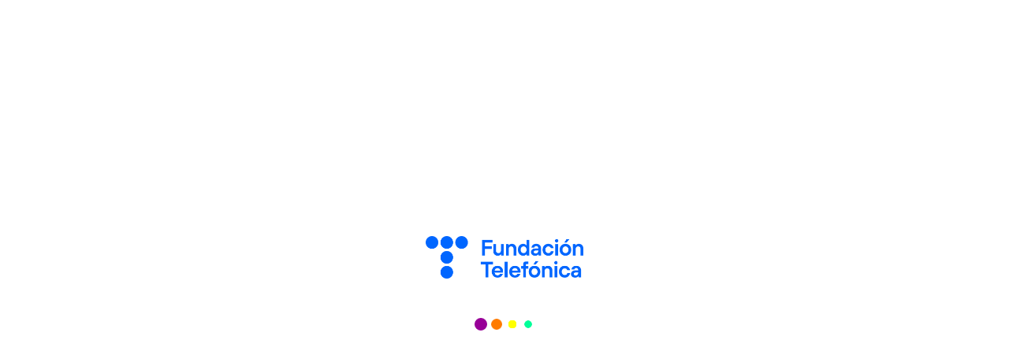

--- FILE ---
content_type: text/html
request_url: https://voluntarios.telefonica.com/es/actividades/participa-en-este-workshop-y-despierta-las-vocaciones-stem-en-jovenes-de-13-a-15-anos
body_size: 971
content:
<!doctype html>
<html lang="es">
<head>
  <meta charset="utf-8">
  <meta http-equiv="X-UA-Compatible" content="IE=edge">
  <title>Voluntarios Telefónica | Programa de Voluntariado Corporativo del Grupo Telefónica</title>
  <meta property="og:title" content="Voluntarios Telefónica" />
  <meta property="og:description" content="Programa de Voluntariado Corporativo del Grupo Telefónica" />
  <meta property="og:image" content="/assets/img/logo-telefonica-dark.png" />

  <base href="/">

  <script src="https://www.google.com/recaptcha/api.js" async defer></script>

  <meta name="viewport" content="width=device-width, initial-scale=1">
  <link rel="apple-touch-icon" sizes="57x57" href="/favicons/apple-icon-57x57.png">
  <link rel="apple-touch-icon" sizes="60x60" href="/favicons/apple-icon-60x60.png">
  <link rel="apple-touch-icon" sizes="72x72" href="/favicons/apple-icon-72x72.png">
  <link rel="apple-touch-icon" sizes="76x76" href="/favicons/apple-icon-76x76.png">
  <link rel="apple-touch-icon" sizes="114x114" href="/favicons/apple-icon-114x114.png">
  <link rel="apple-touch-icon" sizes="120x120" href="/favicons/apple-icon-120x120.png">
  <link rel="apple-touch-icon" sizes="144x144" href="/favicons/apple-icon-144x144.png">
  <link rel="apple-touch-icon" sizes="152x152" href="/favicons/apple-icon-152x152.png">
  <link rel="apple-touch-icon" sizes="180x180" href="/favicons/apple-icon-180x180.png">
  <link rel="icon" type="image/png" sizes="16x16" href="/favicons/favicon-16x16.png">
  <link rel="icon" type="image/png" sizes="32x32" href="/favicons/favicon-32x32.png">
  <link rel="icon" type="image/png" sizes="96x96" href="/favicons/favicon-96x96.png">
  <link rel="icon" type="image/png" sizes="192x192" href="/favicons/android-icon-192x192.png">
  <link rel="manifest" href="/manifest.json">
  <meta name="msapplication-TileColor" content="#003245">
  <meta name="msapplication-TileImage" content="/favicons/ms-icon-144x144.png">
  <meta name="theme-color" content="#003245">
<link rel="stylesheet" href="styles.de9bb536556b03b72281.css"></head>
<body id="mBody">
  <!-- Google Tag Manager (noscript) -->
  <noscript>
    <iframe src="https://www.googletagmanager.com/ns.html?id=GTM-TGX6J44" height="0" width="0"
            style="display:none;visibility:hidden"></iframe>
  </noscript>
  <!-- End Google Tag Manager (noscript) -->
  <app-root></app-root>

  <noscript>
    <style>
      .no-script {
        display: flex;
        text-align: center;
        align-items: center;
        flex-direction: column;
      }

      .no-script img {
        margin-top: 100px;
        width: 200px;
      }

      .no-script p {
        margin-top: 50px;
        color: #003245;
        font-size: 20px;
      }
    </style>

    <div class="no-script">
      <img src="assets/img/logo-telefonica-dark.png">
      <p>
        Lo sentimos, este sitio necesita que actives JavaScript en tu navegador para funcionar
      </p>
    </div>
  </noscript>
<script type="text/javascript" src="runtime.9ef5abb082fa77d1d2eb.js"></script><script type="text/javascript" src="polyfills.b68497adb864734ff69c.js"></script><script type="text/javascript" src="scripts.7593f7014562b7707194.js"></script><script type="text/javascript" src="main.c722aabd02bcc958ca24.js"></script></body>
</html>


--- FILE ---
content_type: text/css
request_url: https://voluntarios.telefonica.com/styles.de9bb536556b03b72281.css
body_size: 4904
content:
a,abbr,acronym,address,applet,article,aside,audio,b,big,blockquote,body,canvas,caption,center,cite,code,dd,del,details,dfn,div,dl,dt,em,embed,fieldset,figcaption,figure,footer,form,h1,h2,h3,h4,h5,h6,header,hgroup,html,i,iframe,img,ins,kbd,label,legend,li,mark,menu,nav,object,ol,output,p,pre,q,ruby,s,samp,section,small,span,strike,strong,sub,summary,sup,table,tbody,td,tfoot,th,thead,time,tr,tt,u,ul,var,video{margin:0;padding:0;border:0;font:inherit;font-size:100%;vertical-align:baseline}article,aside,details,figcaption,figure,footer,header,hgroup,menu,nav,section{display:block}body{line-height:1;font-family:Telefonica-Regular,sans-serif}ol,ul{list-style:none}blockquote,q{quotes:none}blockquote:after,blockquote:before,q:after,q:before{content:'';content:none}table{border-collapse:collapse;border-spacing:0}a,button,input,li,select,textarea{-webkit-tap-highlight-color:transparent}@font-face{font-family:Telefonica-Bold;src:url(/assets/fonts/Bold/TelefonicaWeb-Bold.eot),url(/assets/fonts/Bold/TelefonicaWeb-Bold.woff) format("woff"),url(/assets/fonts/Bold/TelefonicaWeb-Bold.woff2) format("woff2"),url(/assets/fonts/Bold/TelefonicaWeb-Bold.svg) format("svg")}@font-face{font-family:Telefonica-Regular;src:url(/assets/fonts/Regular/Telefonica_Sans_Regular.eot),url(/assets/fonts/Regular/Telefonica_Sans_Regular.woff) format("woff"),url(/assets/fonts/Regular/Telefonica_Sans_Regular.woff2) format("woff2"),url(/assets/fonts/Regular/Telefonica_Sans_Regular.svg) format("svg")}@font-face{font-family:Telefonica-Light;src:url(/assets/fonts/Light/Telefonica_Sans_Light.eot),url(/assets/fonts/Light/Telefonica_Sans_Light.ttf) format("truetype"),url(/assets/fonts/Light/Telefonica_Sans_Light.woff) format("woff"),url(/assets/fonts/Light/Telefonica_Sans_Light.woff2) format("woff2")}@font-face{font-family:Telefonica-Medium;src:url(/assets/fonts/Medium/Telefonica_Sans_Medium.eot),url(/assets/fonts/Medium/Telefonica_Sans_Medium.ttf) format("truetype"),url(/assets/fonts/Medium/Telefonica_Sans_Medium.woff) format("woff"),url(/assets/fonts/Medium/Telefonica_Sans_Medium.woff2) format("woff2")}@font-face{font-family:Telefonica-ExtraLight;src:url(/assets/fonts/ExtraLight/TelefonicaWeb-ExtraLight.eot),url(/assets/fonts/ExtraLight/TelefonicaWeb-ExtraLight.woff) format("woff"),url(/assets/fonts/ExtraLight/TelefonicaWeb-ExtraLight.woff2) format("woff2"),url(/assets/fonts/ExtraLight/TelefonicaWeb-ExtraLight.svg) format("svg")}@font-face{font-family:PlayfairDisplay-Italic;src:url(/assets/fonts/Italic/PlayfairDisplay-Italic-VariableFont_wght.ttf) format("truetype")}.media--fit{background-size:cover;background-position:center}img{width:100%;height:auto}body.modal-open{overflow:hidden}body *{outline:0;box-sizing:border-box}strong{font-weight:700}a{text-decoration:none;color:inherit}[data-animation=false]{transition:none!important}.--select-disabled{-webkit-user-select:none;-moz-user-select:none;-ms-user-select:none;user-select:none}.block--limited{padding:0 20px;box-sizing:border-box}@media (min-width:640px){.block--limited{margin:0 auto;width:100%;max-width:1140px}}.dropdown button::after{content:url(/assets/icons/expand-more.svg);margin-left:7px;display:inline-block;padding-bottom:.2em;transition:transform .5s;transition:transform .5s,-webkit-transform .5s;-webkit-transform-origin:center;transform-origin:center}.dropdown button[data-toggle=true]{background-color:rgba(255,255,255,.1);border:1px solid rgba(255,255,255,.01)}.dropdown button[data-toggle=true]::after{-webkit-transform:scaleY(-1);transform:scaleY(-1)}.dropdown ul{-webkit-transform:scaleY(0);transform:scaleY(0);-webkit-transform-origin:top;transform-origin:top;position:absolute;max-height:200px;width:100%;overflow:auto;top:40px;background:#fff;padding:10px 0;box-shadow:0 4px 3px 0 rgba(109,109,111,.24);transition:transform .2s ease-in-out;transition:transform .2s ease-in-out,-webkit-transform .2s ease-in-out}.dropdown ul[data-toggle=true]{-webkit-transform:scaleY(1);transform:scaleY(1)}.dropdown ul li{font-size:15px;text-transform:uppercase;height:40px;line-height:40px;background-color:#fff;cursor:pointer}.dropdown ul li:hover{background-color:#f2f5ff}h1{font-family:Telefonica-Medium,sans-serif}h2{font-family:Telefonica-Regular,sans-serif;font-size:66px;color:#424c61;margin-bottom:30px;margin-top:60px;letter-spacing:-.05px}@media (max-width:1024px){h2{margin-top:30px;margin-bottom:20px}}h3{text-transform:uppercase;font-family:Telefonica-Regular,sans-serif}p,time{font-family:Telefonica-Regular,sans-serif;line-height:1.4}li.tag{font-family:Telefonica-Light,sans-serif;font-size:16px;text-transform:capitalize;display:inline}.wordpress-container h1{font-size:30px}.wordpress-container h2{font-size:26px}.wordpress-container h3{font-size:20px;color:#424c61}.wordpress-container p{font-family:Telefonica-Regular,sans-serif;margin-bottom:30px;font-size:18px;color:#424c61}.wordpress-container img{height:inherit;width:inherit}.wordpress-container ul{padding-left:40px;list-style:inherit;list-style-type:disc}.wordpress-container ul li{margin-bottom:30px}.wordpress-container blockquote{border-left:5px solid #424c61;padding:10px 10px 10px 30px;font-style:italic;font-size:20px;margin-bottom:30px}.wordpress-container blockquote p{color:#424c61;margin:0}.wordpress-container strong{font-family:Telefonica-Bold,sans-serif}.wordpress-container em{font-style:italic}.wordpress-container figure{position:relative}.wordpress-container figcaption{position:absolute;bottom:2px;padding:6px;background:#fff;width:100%;opacity:.85;color:#222;font-size:14px}.wordpress-container iframe{display:block;margin:5px auto;width:100%!important}.wordpress-container .alignnone{margin:5px 20px 20px 0}.wordpress-container .aligncenter,.wordpress-container div.aligncenter{display:block;margin:5px auto}.wordpress-container .alignright{float:right;margin:5px 0 20px 20px}.wordpress-container .alignleft{float:left;margin:5px 20px 20px 0}.wordpress-container a img.alignright{float:right;margin:5px 0 20px 20px}.wordpress-container a img.alignnone{margin:5px 20px 20px 0}.wordpress-container a img.alignleft{float:left;margin:5px 20px 20px 0}.wordpress-container a img.aligncenter{display:block;margin-left:auto;margin-right:auto}label{font-family:Telefonica-Medium,sans-serif;font-weight:700;font-size:12px;color:#424c61;padding-bottom:8px;display:block}label span{font-family:Telefonica-Regular,sans-serif;font-style:italic}.tip{margin-bottom:30px;padding:10px 20px;background:#f2f5ff;font-size:14px;line-height:18px;display:flex;justify-content:center;align-items:center}.tip__text p{font-size:18px;font-family:Telefonica-Medium,sans-serif;font-weight:700;padding-bottom:10px}.tip__office365 img{width:122px;height:30px;padding:30px}.tip__office365 a{display:block;position:relative;cursor:pointer}.tip__office365 a:before{content:"";display:block;position:absolute;width:8px;height:13px;top:50%;right:0;margin-top:-6px;background:url(/assets/img/icons/right-arrow.svg) 0 0/8px 13px no-repeat}.flex{width:100%;display:flex}.flex-one{flex:1 0 100%;max-width:100%}.flex-two{flex:0 0 50%;max-width:50%}.flex-two:first-child{padding-right:30px;box-sizing:border-box}.flex-three{flex:1 0 33.33333%;max-width:33.33333%}.flex-three:not(:last-child){padding-right:30px;box-sizing:border-box}.flex-four{flex:1 0 25%;max-width:25%}.flex-four:not(:last-child){padding-right:30px;box-sizing:border-box}.form-error-message{font-size:13px;color:#d0021b;float:right;padding:10px 10px 0 0}.form-error-message a:hover{cursor:pointer;text-decoration:underline}.select{border:.5px solid #dedede;width:100%;overflow:hidden;color:#424c61;background:#fff;position:relative;margin-bottom:15px}.select:before{content:'';background:url(/assets/icons/arrow-select.svg) center no-repeat #fff;width:40px;height:38px;position:absolute;right:1px;top:1px;pointer-events:none}.select select{padding:5px 8px;font-size:16px;color:#424c61;width:100%;height:40px;border:none;box-shadow:none;background:0 0;line-height:30px;-webkit-appearance:none;-moz-appearance:none;-ms-appearance:none;-o-appearance:none;appearance:none}.select select:disabled{opacity:.5;background:#f3f3f3;cursor:not-allowed!important}.select select::-ms-expand{display:none}.btn{width:100%;height:40px;display:inline-block;line-height:40px;text-align:center;text-transform:uppercase;letter-spacing:2px;font-size:15px;cursor:pointer;transition:background-color .2s;font-family:Telefonica-Medium,sans-serif}.btn.btn-primary{width:100%;height:40px;display:inline-block;line-height:40px;text-align:center;text-transform:uppercase;letter-spacing:2px;font-size:15px;font-family:Telefonica-Medium,sans-serif;cursor:pointer;transition:background-color .2s;background:#06f;border:1px solid #06f;color:#fff;margin-top:0;margin-bottom:0;letter-spacing:-.05px}@media (min-width:640px){.btn,.btn.btn-primary{width:150px}}.btn.btn-primary:hover{opacity:.8}.btn.btn-secondary{width:100%;height:40px;display:inline-block;line-height:40px;text-align:center;text-transform:uppercase;letter-spacing:2px;font-size:15px;font-family:Telefonica-Medium,sans-serif;cursor:pointer;transition:background-color .2s;background:#06f;border:1px solid #06f;color:#fff;margin-top:0;margin-bottom:0;letter-spacing:-.05px}@media (min-width:640px){.btn.btn-secondary{width:150px}}.btn.btn-secondary:hover{opacity:.8}.btn.btn-default{width:100%;height:40px;display:inline-block;line-height:40px;text-align:center;text-transform:uppercase;letter-spacing:2px;font-size:15px;font-family:Telefonica-Medium,sans-serif;cursor:pointer;transition:background-color .2s;background:#fff;color:#424c61;margin-top:0;margin-bottom:0;letter-spacing:-.05px;border:2px solid #424c61!important}@media (min-width:640px){.btn.btn-default{width:150px}}.btn.btn-default:hover{opacity:.8}.btn.btn-info{width:100%;height:40px;display:inline-block;line-height:40px;text-align:center;text-transform:uppercase;letter-spacing:2px;font-size:15px;font-family:Telefonica-Medium,sans-serif;cursor:pointer;transition:background-color .2s;background:#06f;border:1px solid #06f;color:#fff;margin-top:0;margin-bottom:0}@media (min-width:640px){.btn.btn-info{width:150px}}.btn.btn-info:hover{opacity:.8}.btn.btn-danger{width:100%;height:40px;display:inline-block;line-height:40px;text-align:center;text-transform:uppercase;letter-spacing:2px;font-size:15px;font-family:Telefonica-Medium,sans-serif;cursor:pointer;transition:background-color .2s;background:#d0021b;border:1px solid #d0021b;color:#fff;margin-top:0;margin-bottom:0;letter-spacing:-.05px}@media (min-width:640px){.btn.btn-danger{width:150px}}.btn.btn-danger:hover{opacity:.8}.btn.btn-office365{width:100%;height:40px;display:inline-block;line-height:40px;text-align:center;text-transform:uppercase;letter-spacing:2px;font-size:15px;font-family:Telefonica-Medium,sans-serif;cursor:pointer;transition:background-color .2s;background:#dc3e15;border:1px solid #dc3e15;color:#fff;margin-top:0;margin-bottom:0}@media (min-width:640px){.btn.btn-office365{width:150px}}.btn.btn-office365:hover{opacity:.8}.btn:disabled{cursor:not-allowed!important}.common-form-modal{color:#424c61;padding:60px 0}@media (min-width:768px){.common-form-modal{padding:0 20px;box-sizing:border-box}}.common-form-modal .modal-wrapper{position:relative;max-width:1020px;padding:40px}.common-form-modal .modal-wrapper:before{content:"";display:block;position:absolute;width:100px;height:100px;top:20px;left:20px;background:url(/assets/img/icons/spaceship.svg) 0 0/100px 100px no-repeat}.common-form-modal .modal-content{position:relative;z-index:200}.common-form-modal .flex{flex-wrap:wrap}.common-form-modal .flex .flex-two.form-group:first-child{padding-right:0}.common-form-modal .flex .flex-two.form-group:nth-child(2n+1){padding-right:30px}.common-form-modal .flex .flex-three.form-group:nth-child(3n){padding-right:0}.common-form-modal .select{margin-bottom:0}.common-form-modal h1,.common-form-modal h2{margin:0;font-family:Telefonica-Medium,sans-serif;font-size:bold;color:#424c61}.common-form-modal form label em{font-family:Telefonica-Regular,sans-serif;font-style:italic}.common-form-modal form .form-group{margin-bottom:15px}.common-form-modal form .form-group+p{margin-top:20px}.common-form-modal form .form-control{color:#424c61}.common-form-modal form .form-control:not([type=checkbox]){margin-top:0;margin-bottom:0;padding:0 10px;width:100%;height:40px;background-color:#fff;box-sizing:border-box;border:.5px solid #dedede;font-size:14px;font-family:Telefonica-Regular,sans-serif}.common-form-modal form .form-control:not([type=checkbox]):not([type=date]){padding-right:10px}.common-form-modal form .form-control:not([type=checkbox]):disabled{opacity:.5;background:#f3f3f3;cursor:not-allowed!important}.common-form-modal form .checkbox{margin-bottom:20px}.common-form-modal form .checkbox label{position:relative;padding-left:22px;padding-bottom:0;font-family:Telefonica-Regular,sans-serif;font-size:14px;line-height:18px}.common-form-modal form .checkbox label input{position:absolute;top:0;left:0}.common-form-modal .intro{margin-bottom:30px;font-size:15px}.common-form-modal .intro .title{margin-bottom:20px;font-size:27px}.common-form-modal .form-actions{padding-top:45px;text-align:right}.common-form-modal .form-actions>div{margin-left:auto;padding-right:0;overflow:hidden}.common-form-modal .form-actions>div>div{width:50%;float:right;box-sizing:border-box}.common-form-modal .form-actions>div>div:first-child{padding-left:8px}.common-form-modal .form-actions>div>div:last-child{padding-right:8px}.common-form-modal .form-actions .btn{width:100%;display:block}.common-form-modal .form-actions .btn:disabled{cursor:not-allowed}.no-results{margin:50px 0;font-size:30px;line-height:34px;text-align:center;color:#424c61}@media (max-width:767px){.common-form-modal .flex>div{flex:1 0 100%;max-width:100%;padding-right:0}.common-form-modal .flex .flex-two.form-group:nth-child(2n+1){padding-right:0}.common-form-modal .form-actions{padding-top:10px}.common-form-modal .form-actions>div>div{width:100%;float:none}.common-form-modal .form-actions>div>div:first-child{padding-left:0}.common-form-modal .form-actions>div>div:last-child{margin-top:15px;padding-right:0}.no-results{font-size:20px;line-height:24px}}.search-icon{height:100%;padding:10px}.autocomplete{background:#f2f5ff;font-size:15px}.autocomplete__content{position:relative;background:#fff;margin-bottom:15px}.autocomplete__content .predictive-input{margin-top:0;margin-bottom:0;padding:0 10px;width:100%;height:40px;background-color:#fff;box-sizing:border-box;border:.5px solid #dedede;font-size:14px;font-family:Telefonica-Regular,sans-serif}.autocomplete__content .predictive-input:focus{outline:0;background:#fff}.autocomplete__content .results{width:100%;position:absolute;z-index:900;font-size:15px;background:#fff;box-shadow:0 4px 3px 0 rgba(183,184,190,.24);max-height:210px;overflow-y:scroll}.autocomplete__content .filteredResults{padding:10px;cursor:pointer}.autocomplete__content .filteredResults:hover{background:rgba(0,50,69,.05)}.autocomplete__content>p{padding:10px}.article-preview{display:flex;overflow:hidden;flex-direction:column-reverse}@media (min-width:640px){.article-preview{flex-direction:row}}.article-preview--left{flex-direction:row}.article-preview--top{flex-direction:column}.article-preview--right{flex-direction:row-reverse}.article-preview--bottom{flex-direction:column-reverse}.list{display:flex;width:1000%}.list article{flex:0 0 10%}@media (min-width:640px){.list article{flex:0 0 5%}}@media (min-width:1024px){.list article{flex:0 0 3.333333%}.list--horizontal-third article{flex:0 0 3.33333%}.list--horizontal-one article{flex:0 0 10%}}.cdk-global-overlay-wrapper,.cdk-overlay-container{pointer-events:none;top:0;left:0;height:100%;width:100%}.cdk-overlay-container{position:fixed;z-index:1000}.cdk-global-overlay-wrapper{display:flex;position:absolute;z-index:1000}.cdk-overlay-pane{position:absolute;pointer-events:auto;box-sizing:border-box;z-index:1000}.cdk-overlay-backdrop{position:absolute;top:0;bottom:0;left:0;right:0;z-index:1000;pointer-events:auto;-webkit-tap-highlight-color:transparent;transition:opacity .4s cubic-bezier(.25,.8,.25,1);opacity:0}.cdk-overlay-backdrop.cdk-overlay-backdrop-showing{opacity:.48}.cdk-overlay-dark-backdrop{background:rgba(0,0,0,.6)}.cdk-overlay-transparent-backdrop{background:0 0}.cdk-global-scrollblock{position:fixed;width:100%;overflow-y:scroll}.owl-dialog-container{position:relative;pointer-events:auto;box-sizing:border-box;display:block;padding:1.5em;box-shadow:0 11px 15px -7px rgba(0,0,0,.2),0 24px 38px 3px rgba(0,0,0,.14),0 9px 46px 8px rgba(0,0,0,.12);border-radius:2px;overflow:auto;background:#fff;color:rgba(0,0,0,.87);outline:0}.owl-dt-container,.owl-dt-container *{box-sizing:border-box}.owl-dt-container{display:block;font-size:1rem;background:#fff;pointer-events:auto;z-index:1000}.owl-dt-container-row{border-bottom:1px solid rgba(0,0,0,.12)}.owl-dt-container-row:last-child{border-bottom:none}.owl-dt-calendar{display:flex;flex-direction:column;width:100%}.owl-dt-calendar-control{display:flex;align-items:center;font-size:1em;width:100%;padding:.5em;color:#000}.owl-dt-calendar-control .owl-dt-calendar-control-content{flex:1 1 auto;display:flex;justify-content:center;align-items:center}.owl-dt-calendar-control .owl-dt-calendar-control-content .owl-dt-calendar-control-button{padding:0 .8em}.owl-dt-calendar-control .owl-dt-calendar-control-content .owl-dt-calendar-control-button:hover{background-color:rgba(0,0,0,.12)}.owl-dt-calendar-main{display:flex;flex-direction:column;flex:1 1 auto;padding:0 .5em .5em;outline:0}.owl-dt-calendar-view{display:block;flex:1 1 auto}.owl-dt-calendar-multi-year-view{display:flex;align-items:center}.owl-dt-calendar-multi-year-view .owl-dt-calendar-table{width:calc(100% - 3em)}.owl-dt-calendar-multi-year-view .owl-dt-calendar-table .owl-dt-calendar-header th{padding-bottom:.25em}.owl-dt-calendar-table{width:100%;border-collapse:collapse;border-spacing:0}.owl-dt-calendar-table .owl-dt-calendar-header{color:rgba(0,0,0,.4)}.owl-dt-calendar-table .owl-dt-calendar-header .owl-dt-weekdays th{font-size:.7em;font-weight:400;text-align:center;padding-bottom:1em}.owl-dt-calendar-table .owl-dt-calendar-header .owl-dt-calendar-table-divider{position:relative;height:1px;padding-bottom:.5em}.owl-dt-calendar-table .owl-dt-calendar-header .owl-dt-calendar-table-divider:after{content:'';position:absolute;top:0;left:-.5em;right:-.5em;height:1px;background:rgba(0,0,0,.12)}.owl-dt-calendar-table .owl-dt-calendar-cell{position:relative;height:0;line-height:0;text-align:center;outline:0;cursor:pointer;color:rgba(0,0,0,.85);-webkit-appearance:none;-webkit-tap-highlight-color:transparent;-webkit-tap-highlight-color:transparent}.owl-dt-calendar-table .owl-dt-calendar-cell-content{position:absolute;top:5%;left:5%;display:flex;align-items:center;justify-content:center;box-sizing:border-box;width:90%;height:90%;font-size:.8em;line-height:1;border:1px solid transparent;border-radius:999px;color:inherit}.owl-dt-calendar-table .owl-dt-calendar-cell-out{opacity:.2}.owl-dt-calendar-table .owl-dt-calendar-cell-today:not(.owl-dt-calendar-cell-selected){border-color:rgba(0,0,0,.4)}.owl-dt-calendar-table .owl-dt-calendar-cell-selected{color:rgba(255,255,255,.85);background-color:#3f51b5}.owl-dt-calendar-table .owl-dt-calendar-cell-selected.owl-dt-calendar-cell-today{box-shadow:inset 0 0 0 1px rgba(255,255,255,.85)}.owl-dt-calendar-table .owl-dt-calendar-cell-disabled{cursor:default}.owl-dt-calendar-table .owl-dt-calendar-cell-disabled>.owl-dt-calendar-cell-content:not(.owl-dt-calendar-cell-selected){color:rgba(0,0,0,.4)}.owl-dt-calendar-table .owl-dt-calendar-cell-disabled>.owl-dt-calendar-cell-content.owl-dt-calendar-cell-selected{opacity:.4}.owl-dt-calendar-table .owl-dt-calendar-cell-disabled>.owl-dt-calendar-cell-today:not(.owl-dt-calendar-cell-selected){border-color:rgba(0,0,0,.2)}.owl-dt-calendar-table .owl-dt-calendar-cell-active:focus>.owl-dt-calendar-cell-content:not(.owl-dt-calendar-cell-selected),.owl-dt-calendar-table :not(.owl-dt-calendar-cell-disabled):hover>.owl-dt-calendar-cell-content:not(.owl-dt-calendar-cell-selected){background-color:rgba(0,0,0,.04)}.owl-dt-calendar-table .owl-dt-calendar-cell-in-range{background:rgba(63,81,181,.2)}.owl-dt-calendar-table .owl-dt-calendar-cell-in-range.owl-dt-calendar-cell-range-from{border-top-left-radius:999px;border-bottom-left-radius:999px}.owl-dt-calendar-table .owl-dt-calendar-cell-in-range.owl-dt-calendar-cell-range-to{border-top-right-radius:999px;border-bottom-right-radius:999px}.owl-dt-timer{display:flex;justify-content:center;width:100%;height:7em;padding:.5em;outline:0}.owl-dt-timer-box{position:relative;display:inline-flex;flex-direction:column;align-items:center;width:25%;height:100%}.owl-dt-timer-content{flex:1 1 auto;display:flex;justify-content:center;align-items:center;width:100%;margin:.2em 0}.owl-dt-timer-content .owl-dt-timer-input{display:block;width:2em;text-align:center;border:1px solid rgba(0,0,0,.5);border-radius:3px;outline:0;font-size:1.2em;padding:.2em}.owl-dt-timer-divider{display:inline-block;align-self:flex-end;position:absolute;width:.6em;height:100%;left:-.3em}.owl-dt-timer-divider:after,.owl-dt-timer-divider:before{content:'';display:inline-block;width:.35em;height:.35em;position:absolute;left:50%;border-radius:50%;-webkit-transform:translateX(-50%);transform:translateX(-50%);background-color:currentColor}.owl-dt-timer-divider:before{top:35%}.owl-dt-timer-divider:after{bottom:35%}.owl-dt-control-button{-webkit-user-select:none;-moz-user-select:none;-ms-user-select:none;user-select:none;cursor:pointer;outline:0;border:none;-webkit-tap-highlight-color:transparent;display:inline-block;white-space:nowrap;text-decoration:none;vertical-align:baseline;margin:0;padding:0;background-color:transparent;font-size:1em;color:inherit}.owl-dt-control-button .owl-dt-control-button-content{position:relative;display:inline-flex;justify-content:center;align-items:center;outline:0}.owl-dt-control-button:focus>.owl-dt-control-button-content{background-color:rgba(0,0,0,.12)}.owl-dt-control-button:not(:-moz-focusring):focus>.owl-dt-control-button-content{box-shadow:none}.owl-dt-control-period-button .owl-dt-control-button-content{height:1.5em;padding:0 .5em;border-radius:3px;transition:background-color .1s linear}.owl-dt-control-period-button:hover>.owl-dt-control-button-content{background-color:rgba(0,0,0,.12)}.owl-dt-control-period-button .owl-dt-control-button-arrow{display:flex;justify-content:center;align-items:center;width:1em;height:1em;margin:.1em;transition:transform .2s;transition:transform .2s,-webkit-transform .2s}.owl-dt-control-arrow-button .owl-dt-control-button-content{padding:0;border-radius:50%;width:1.5em;height:1.5em}.owl-dt-control-arrow-button[disabled]{color:rgba(0,0,0,.4);cursor:default}.owl-dt-control-arrow-button svg{width:50%;height:50%;fill:currentColor}.owl-dt-inline-container,.owl-dt-popup-container{position:relative;width:18.5em;box-shadow:0 5px 5px -3px rgba(0,0,0,.2),0 8px 10px 1px rgba(0,0,0,.14),0 3px 14px 2px rgba(0,0,0,.12)}.owl-dt-inline-container .owl-dt-calendar,.owl-dt-inline-container .owl-dt-timer,.owl-dt-popup-container .owl-dt-calendar,.owl-dt-popup-container .owl-dt-timer{width:100%}.owl-dt-inline-container .owl-dt-calendar,.owl-dt-popup-container .owl-dt-calendar{height:20.25em}.owl-dt-inline-container{display:inline-block}.owl-dt-dialog-container{max-height:95vh;margin:-1.5em}.owl-dt-dialog-container .owl-dt-calendar{min-width:250px;min-height:330px;max-width:750px;max-height:750px}.owl-dt-dialog-container .owl-dt-timer{min-width:250px;max-width:750px}@media all and (orientation:landscape){.owl-dt-dialog-container .owl-dt-calendar{width:58vh;height:62vh}.owl-dt-dialog-container .owl-dt-timer{width:58vh}}@media all and (orientation:portrait){.owl-dt-dialog-container .owl-dt-calendar{width:80vw;height:80vw}.owl-dt-dialog-container .owl-dt-timer{width:80vw}}.owl-dt-container-buttons{display:flex;width:100%;height:2em;color:#3f51b5}.owl-dt-container-control-button{font-size:1em;width:50%;height:100%;border-radius:0}.owl-dt-container-control-button .owl-dt-control-button-content{height:100%;width:100%;transition:background-color .1s linear}.owl-dt-container-control-button:hover .owl-dt-control-button-content{background-color:rgba(0,0,0,.1)}.owl-dt-container-info{padding:0 .5em;cursor:pointer;-webkit-tap-highlight-color:transparent}.owl-dt-container-info .owl-dt-container-range{display:flex;justify-content:space-between;padding:.5em 0;font-size:.8em}.owl-dt-container-info .owl-dt-container-range:last-child{border-top:1px solid rgba(0,0,0,.12)}.owl-dt-container-info .owl-dt-container-info-active{color:#3f51b5}.owl-dt-container-disabled,.owl-dt-trigger-disabled{opacity:.35;filter:Alpha(Opacity=35);background-image:none;cursor:default!important}.owl-dt-timer-hour12{display:flex;justify-content:center;align-items:center;color:#3f51b5}.owl-dt-timer-hour12 .owl-dt-timer-hour12-box{border:1px solid currentColor;border-radius:2px;transition:background .2s}.owl-dt-timer-hour12 .owl-dt-timer-hour12-box .owl-dt-control-button-content{width:100%;height:100%;padding:.5em}.owl-dt-timer-hour12 .owl-dt-timer-hour12-box:focus .owl-dt-control-button-content,.owl-dt-timer-hour12 .owl-dt-timer-hour12-box:hover .owl-dt-control-button-content{background:#3f51b5;color:#fff}.owl-hidden-accessible{border:0;clip:rect(0 0 0 0);height:1px;margin:-1px;overflow:hidden;padding:0;position:absolute;width:1px}

--- FILE ---
content_type: image/svg+xml
request_url: https://voluntarios.telefonica.com/assets/img/icons/close-modal.svg
body_size: -25
content:
<svg xmlns="http://www.w3.org/2000/svg" width="10" height="10" viewBox="0 0 10 10">
    <path fill="#2593B5" fill-rule="nonzero" d="M10 1L9 0 5 4 1 0 0 1l4 4-4 4 1 1 4-4 4 4 1-1-4-4z"/>
</svg>


--- FILE ---
content_type: application/javascript
request_url: https://voluntarios.telefonica.com/runtime.9ef5abb082fa77d1d2eb.js
body_size: 1096
content:
!function(e){function r(r){for(var n,a,f=r[0],u=r[1],i=r[2],l=0,s=[];l<f.length;l++)a=f[l],o[a]&&s.push(o[a][0]),o[a]=0;for(n in u)Object.prototype.hasOwnProperty.call(u,n)&&(e[n]=u[n]);for(d&&d(r);s.length;)s.shift()();return c.push.apply(c,i||[]),t()}function t(){for(var e,r=0;r<c.length;r++){for(var t=c[r],n=!0,f=1;f<t.length;f++){var u=t[f];0!==o[u]&&(n=!1)}n&&(c.splice(r--,1),e=a(a.s=t[0]))}return e}var n={},o={17:0},c=[];function a(r){if(n[r])return n[r].exports;var t=n[r]={i:r,l:!1,exports:{}};return e[r].call(t.exports,t,t.exports,a),t.l=!0,t.exports}a.e=function(e){var r=[],t=o[e];if(0!==t)if(t)r.push(t[2]);else{var n=new Promise(function(r,n){t=o[e]=[r,n]});r.push(t[2]=n);var c=document.getElementsByTagName("head")[0],f=document.createElement("script");f.charset="utf-8",f.timeout=120,a.nc&&f.setAttribute("nonce",a.nc),f.src=function(e){return a.p+""+({0:"common"}[e]||e)+"."+{0:"1524c49413585fba06d7",1:"254285efd07e7bf49e52",2:"196686f07cf83fe84797",3:"52b092bc8add22a81b33",4:"f2c818082e07b97eb760",5:"c648c47ecf0179c960fc",6:"9e234c32d9f9fb99671f",7:"36fa09935c7dbb8bf886",8:"c28226d834d0675b4cbc",9:"0d4d69d6e5adc0116d10",10:"ca81e85ef19265238843",11:"691c2d26f95fe17b4a96",12:"6bd7ee61cc1a214cfb3c",13:"5a802464ffb3b31e4d85",14:"a5234760aa2f15ef7f33",15:"33dba225492018a73602",16:"2a9aab8dec7c68bcdb44"}[e]+".js"}(e);var u=setTimeout(function(){i({type:"timeout",target:f})},12e4);function i(r){f.onerror=f.onload=null,clearTimeout(u);var t=o[e];if(0!==t){if(t){var n=r&&("load"===r.type?"missing":r.type),c=r&&r.target&&r.target.src,a=new Error("Loading chunk "+e+" failed.\n("+n+": "+c+")");a.type=n,a.request=c,t[1](a)}o[e]=void 0}}f.onerror=f.onload=i,c.appendChild(f)}return Promise.all(r)},a.m=e,a.c=n,a.d=function(e,r,t){a.o(e,r)||Object.defineProperty(e,r,{configurable:!1,enumerable:!0,get:t})},a.r=function(e){Object.defineProperty(e,"__esModule",{value:!0})},a.n=function(e){var r=e&&e.__esModule?function(){return e.default}:function(){return e};return a.d(r,"a",r),r},a.o=function(e,r){return Object.prototype.hasOwnProperty.call(e,r)},a.p="",a.oe=function(e){throw console.error(e),e};var f=window.webpackJsonp=window.webpackJsonp||[],u=f.push.bind(f);f.push=r,f=f.slice();for(var i=0;i<f.length;i++)r(f[i]);var d=u;t()}([]);

--- FILE ---
content_type: image/svg+xml
request_url: https://voluntarios.telefonica.com/assets/icons/share/x-icon.svg
body_size: 192
content:
<svg xmlns="http://www.w3.org/2000/svg" width="30" height="30" viewBox="0 0 701.4 627.96"><defs><style>.cls-1,.cls-2{stroke-width:0px;}.cls-2{fill:#003245;}</style></defs><g id="x"><path class="cls-2" d="m393.71,268.92l184.93-214.97h-43.82l-160.57,186.65L245.99,53.96H98.07l193.94,282.25-193.94,225.42h43.82l169.57-197.11,135.44,197.11h147.92l-201.13-292.71h.01Zm-60.02,69.77l-19.65-28.11L157.69,86.95h67.31l126.18,180.49,19.65,28.11,164.01,234.6h-67.31l-133.84-191.44h0Z"/></g><g id="guias"><rect class="cls-1" x="600.45" y="561.77" width="2" height="2"/></g></svg>

--- FILE ---
content_type: image/svg+xml
request_url: https://voluntarios.telefonica.com/assets/icons/share/facebook.svg
body_size: 86
content:
<svg xmlns="http://www.w3.org/2000/svg" width="36" height="36" viewBox="0 0 36 36">
    <path fill="#FFF" fill-rule="evenodd" d="M0 18C0 8.059 8.059 0 18 0s18 8.059 18 18-8.059 18-18 18S0 27.941 0 18zm19.276 9.984V18.19h2.703l.359-3.375h-3.062l.005-1.69c0-.88.083-1.35 1.348-1.35h1.69V8.4h-2.704c-3.248 0-4.39 1.637-4.39 4.39v2.026H13.2v3.375h2.024v9.793h4.052z"/>
</svg>


--- FILE ---
content_type: image/svg+xml
request_url: https://voluntarios.telefonica.com/assets/icons/expand-more.svg
body_size: -18
content:
<svg xmlns="http://www.w3.org/2000/svg" width="10" height="7" viewBox="0 0 10 7">
    <path fill="#FFF" fill-rule="evenodd" d="M8.833.5L5 4.333 1.167.5 0 1.667l5 5 5-5z"/>
</svg>


--- FILE ---
content_type: image/svg+xml
request_url: https://voluntarios.telefonica.com/assets/icons/share/youtube.svg
body_size: 242
content:
<svg xmlns="http://www.w3.org/2000/svg" width="36" height="36" viewBox="0 0 36 36">
    <g fill="#FFF" fill-rule="evenodd">
        <path d="M0 17.923C0 8.025 8.036 0 17.95 0c9.912 0 17.948 8.025 17.948 17.923 0 9.9-8.036 17.924-17.949 17.924C8.036 35.847 0 27.822 0 17.923zm27.291-3.607s-.187-1.347-.76-1.94c-.727-.778-1.542-.782-1.915-.827-2.675-.198-6.688-.198-6.688-.198h-.009s-4.013 0-6.688.198c-.374.045-1.189.05-1.916.828-.573.592-.76 1.939-.76 1.939s-.19 1.58-.19 3.162v1.482c0 1.581.19 3.162.19 3.162s.187 1.346.76 1.939c.727.778 1.683.754 2.108.835 1.53.15 6.5.197 6.5.197s4.018-.006 6.693-.204c.373-.046 1.188-.05 1.915-.828.573-.593.76-1.94.76-1.94s.191-1.58.191-3.161v-1.482c0-1.581-.19-3.162-.19-3.162z"/>
        <path d="M16 21.49V16l5.166 2.754z"/>
    </g>
</svg>


--- FILE ---
content_type: image/svg+xml
request_url: https://voluntarios.telefonica.com/assets/img/aepd-logo.svg
body_size: 50686
content:
<svg width="205" height="45" viewBox="0 0 205 45" fill="none" xmlns="http://www.w3.org/2000/svg" xmlns:xlink="http://www.w3.org/1999/xlink">
<path d="M63.1001 19H56.8001V9.2H63.1001V10.25H57.9201V13.54H62.8201V14.59H57.9201V17.95H63.1001V19ZM64.8029 19V12H65.7129L65.8529 12.77H65.9229C66.1096 12.5367 66.3896 12.3267 66.7629 12.14C67.1362 11.9533 67.5562 11.86 68.0229 11.86C68.5549 11.86 69.0309 11.986 69.4509 12.238C69.8802 12.4807 70.2162 12.826 70.4589 13.274C70.7016 13.722 70.8229 14.2307 70.8229 14.8V19H69.7729V14.8C69.7729 14.436 69.6889 14.1047 69.5209 13.806C69.3529 13.5073 69.1242 13.274 68.8349 13.106C68.5456 12.9287 68.2282 12.84 67.8829 12.84C67.5189 12.84 67.1782 12.9333 66.8609 13.12C66.5529 13.2973 66.3056 13.5353 66.1189 13.834C65.9416 14.1327 65.8529 14.4547 65.8529 14.8V19H64.8029ZM74.3539 19C73.9712 19 73.6632 18.8927 73.4299 18.678C73.2059 18.454 73.0939 18.1647 73.0939 17.81V12.98H71.9739V12H73.0939V10.04H74.1439V12H75.7539V12.98H74.1439V17.6C74.1439 17.88 74.2839 18.02 74.5639 18.02H75.7539V19H74.3539ZM78.365 19H77.315V12H78.365V19ZM77.847 10.628C77.6324 10.628 77.4597 10.5627 77.329 10.432C77.2077 10.3013 77.147 10.1333 77.147 9.928C77.147 9.71333 77.2077 9.54533 77.329 9.424C77.4597 9.29333 77.6324 9.228 77.847 9.228C78.0524 9.228 78.2204 9.29333 78.351 9.424C78.4817 9.54533 78.547 9.71333 78.547 9.928C78.547 10.1333 78.4817 10.3013 78.351 10.432C78.2204 10.5627 78.0524 10.628 77.847 10.628ZM83.0762 19.14C82.4695 19.14 81.9188 18.986 81.4242 18.678C80.9388 18.37 80.5562 17.9407 80.2762 17.39C79.9962 16.8393 79.8562 16.2093 79.8562 15.5C79.8562 14.7907 79.9962 14.1607 80.2762 13.61C80.5562 13.0593 80.9388 12.63 81.4242 12.322C81.9188 12.014 82.4695 11.86 83.0762 11.86C83.5522 11.86 83.9722 11.958 84.3362 12.154C84.7002 12.3407 85.0268 12.616 85.3162 12.98H85.3862V9.2H86.4362V19H85.5262L85.3862 18.02H85.3162C85.0268 18.384 84.7002 18.664 84.3362 18.86C83.9722 19.0467 83.5522 19.14 83.0762 19.14ZM83.1462 18.16C83.5475 18.16 83.9162 18.048 84.2522 17.824C84.5975 17.6 84.8728 17.2873 85.0782 16.886C85.2835 16.4847 85.3862 16.0227 85.3862 15.5C85.3862 14.9773 85.2835 14.5153 85.0782 14.114C84.8728 13.7127 84.5975 13.4 84.2522 13.176C83.9162 12.952 83.5475 12.84 83.1462 12.84C82.7448 12.84 82.3715 12.952 82.0262 13.176C81.6902 13.4 81.4195 13.7127 81.2142 14.114C81.0088 14.5153 80.9062 14.9773 80.9062 15.5C80.9062 16.0227 81.0088 16.4847 81.2142 16.886C81.4195 17.2873 81.6902 17.6 82.0262 17.824C82.3715 18.048 82.7448 18.16 83.1462 18.16ZM90.589 19.14C89.861 19.14 89.2683 18.9393 88.811 18.538C88.363 18.1273 88.139 17.6047 88.139 16.97C88.139 16.27 88.3676 15.724 88.825 15.332C89.2916 14.9307 89.9963 14.73 90.939 14.73H92.829V14.52C92.829 13.9973 92.6796 13.5867 92.381 13.288C92.0823 12.9893 91.6716 12.84 91.149 12.84C90.645 12.84 90.2343 12.9567 89.917 13.19C89.609 13.414 89.4363 13.694 89.399 14.03H88.349C88.377 13.6473 88.503 13.2927 88.727 12.966C88.951 12.63 89.2683 12.364 89.679 12.168C90.099 11.9627 90.589 11.86 91.149 11.86C91.9983 11.86 92.6656 12.098 93.151 12.574C93.6363 13.0407 93.879 13.6893 93.879 14.52V19H92.969L92.829 18.16H92.759C92.6003 18.412 92.325 18.6407 91.933 18.846C91.5503 19.042 91.1023 19.14 90.589 19.14ZM90.589 18.16C91.289 18.16 91.835 17.9687 92.227 17.586C92.6283 17.194 92.829 16.662 92.829 15.99V15.71H90.939C90.3416 15.71 89.8983 15.8267 89.609 16.06C89.329 16.2933 89.189 16.5967 89.189 16.97C89.189 17.3247 89.3103 17.614 89.553 17.838C89.7956 18.0527 90.141 18.16 90.589 18.16ZM98.5961 19.14C97.9895 19.14 97.4388 18.986 96.9441 18.678C96.4588 18.37 96.0761 17.9407 95.7961 17.39C95.5161 16.8393 95.3761 16.2093 95.3761 15.5C95.3761 14.7907 95.5161 14.1607 95.7961 13.61C96.0761 13.0593 96.4588 12.63 96.9441 12.322C97.4388 12.014 97.9895 11.86 98.5961 11.86C99.0721 11.86 99.4921 11.958 99.8561 12.154C100.22 12.3407 100.547 12.616 100.836 12.98H100.906V9.2H101.956V19H101.046L100.906 18.02H100.836C100.547 18.384 100.22 18.664 99.8561 18.86C99.4921 19.0467 99.0721 19.14 98.5961 19.14ZM98.6661 18.16C99.0675 18.16 99.4361 18.048 99.7721 17.824C100.117 17.6 100.393 17.2873 100.598 16.886C100.803 16.4847 100.906 16.0227 100.906 15.5C100.906 14.9773 100.803 14.5153 100.598 14.114C100.393 13.7127 100.117 13.4 99.7721 13.176C99.4361 12.952 99.0675 12.84 98.6661 12.84C98.2648 12.84 97.8915 12.952 97.5461 13.176C97.2101 13.4 96.9395 13.7127 96.7341 14.114C96.5288 14.5153 96.4261 14.9773 96.4261 15.5C96.4261 16.0227 96.5288 16.4847 96.7341 16.886C96.9395 17.2873 97.2101 17.6 97.5461 17.824C97.8915 18.048 98.2648 18.16 98.6661 18.16ZM109.289 19.14C108.561 19.14 107.968 18.9393 107.511 18.538C107.063 18.1273 106.839 17.6047 106.839 16.97C106.839 16.27 107.067 15.724 107.525 15.332C107.991 14.9307 108.696 14.73 109.639 14.73H111.529V14.52C111.529 13.9973 111.379 13.5867 111.081 13.288C110.782 12.9893 110.371 12.84 109.849 12.84C109.345 12.84 108.934 12.9567 108.617 13.19C108.309 13.414 108.136 13.694 108.099 14.03H107.049C107.077 13.6473 107.203 13.2927 107.427 12.966C107.651 12.63 107.968 12.364 108.379 12.168C108.799 11.9627 109.289 11.86 109.849 11.86C110.698 11.86 111.365 12.098 111.851 12.574C112.336 13.0407 112.579 13.6893 112.579 14.52V19H111.669L111.529 18.16H111.459C111.3 18.412 111.025 18.6407 110.633 18.846C110.25 19.042 109.802 19.14 109.289 19.14ZM109.289 18.16C109.989 18.16 110.535 17.9687 110.927 17.586C111.328 17.194 111.529 16.662 111.529 15.99V15.71H109.639C109.041 15.71 108.598 15.8267 108.309 16.06C108.029 16.2933 107.889 16.5967 107.889 16.97C107.889 17.3247 108.01 17.614 108.253 17.838C108.495 18.0527 108.841 18.16 109.289 18.16ZM117.296 19.14C116.689 19.14 116.139 18.986 115.644 18.678C115.159 18.37 114.776 17.9407 114.496 17.39C114.216 16.8393 114.076 16.2093 114.076 15.5C114.076 14.7907 114.216 14.1607 114.496 13.61C114.776 13.0593 115.159 12.63 115.644 12.322C116.139 12.014 116.689 11.86 117.296 11.86C117.772 11.86 118.192 11.958 118.556 12.154C118.92 12.3407 119.247 12.616 119.536 12.98H119.606V9.2H120.656V19H119.746L119.606 18.02H119.536C119.247 18.384 118.92 18.664 118.556 18.86C118.192 19.0467 117.772 19.14 117.296 19.14ZM117.366 18.16C117.767 18.16 118.136 18.048 118.472 17.824C118.817 17.6 119.093 17.2873 119.298 16.886C119.503 16.4847 119.606 16.0227 119.606 15.5C119.606 14.9773 119.503 14.5153 119.298 14.114C119.093 13.7127 118.817 13.4 118.472 13.176C118.136 12.952 117.767 12.84 117.366 12.84C116.965 12.84 116.591 12.952 116.246 13.176C115.91 13.4 115.639 13.7127 115.434 14.114C115.229 14.5153 115.126 14.9773 115.126 15.5C115.126 16.0227 115.229 16.4847 115.434 16.886C115.639 17.2873 115.91 17.6 116.246 17.824C116.591 18.048 116.965 18.16 117.366 18.16ZM122.709 19V9.2H123.759V12.77H123.829C124.015 12.5367 124.295 12.3267 124.669 12.14C125.042 11.9533 125.462 11.86 125.929 11.86C126.461 11.86 126.937 11.986 127.357 12.238C127.786 12.4807 128.122 12.826 128.365 13.274C128.607 13.722 128.729 14.2307 128.729 14.8V19H127.679V14.8C127.679 14.436 127.595 14.1047 127.427 13.806C127.259 13.5073 127.03 13.274 126.741 13.106C126.451 12.9287 126.134 12.84 125.789 12.84C125.425 12.84 125.084 12.9333 124.767 13.12C124.459 13.2973 124.211 13.5353 124.025 13.834C123.847 14.1327 123.759 14.4547 123.759 14.8V19H122.709ZM133.585 19.14C132.959 19.14 132.39 18.986 131.877 18.678C131.363 18.37 130.957 17.9407 130.659 17.39C130.369 16.8393 130.225 16.2093 130.225 15.5C130.225 14.7907 130.369 14.1607 130.659 13.61C130.957 13.0593 131.363 12.63 131.877 12.322C132.39 12.014 132.959 11.86 133.585 11.86C134.182 11.86 134.728 12.0047 135.223 12.294C135.717 12.5833 136.105 12.9847 136.385 13.498C136.665 14.002 136.805 14.576 136.805 15.22C136.805 15.5933 136.781 15.85 136.735 15.99H131.275C131.34 16.6433 131.592 17.1707 132.031 17.572C132.469 17.964 132.987 18.16 133.585 18.16C134.005 18.16 134.378 18.062 134.705 17.866C135.041 17.67 135.297 17.3947 135.475 17.04H136.595C136.352 17.712 135.969 18.23 135.447 18.594C134.933 18.958 134.313 19.14 133.585 19.14ZM135.755 15.01C135.717 14.3753 135.493 13.8573 135.083 13.456C134.681 13.0453 134.182 12.84 133.585 12.84C132.959 12.84 132.437 13.0453 132.017 13.456C131.597 13.8573 131.349 14.3753 131.275 15.01H135.755ZM138.295 19V12H139.205L139.345 12.7H139.415C139.574 12.4573 139.747 12.28 139.933 12.168C140.12 12.056 140.391 12 140.745 12H141.935V12.98H140.885C140.4 12.98 140.022 13.1153 139.751 13.386C139.481 13.6473 139.345 14.0253 139.345 14.52V19H138.295ZM144.057 19H143.007V12H144.057V19ZM143.539 10.628C143.324 10.628 143.151 10.5627 143.021 10.432C142.899 10.3013 142.839 10.1333 142.839 9.928C142.839 9.71333 142.899 9.54533 143.021 9.424C143.151 9.29333 143.324 9.228 143.539 9.228C143.744 9.228 143.912 9.29333 144.043 9.424C144.173 9.54533 144.239 9.71333 144.239 9.928C144.239 10.1333 144.173 10.3013 144.043 10.432C143.912 10.5627 143.744 10.628 143.539 10.628ZM148.768 19.14C148.161 19.14 147.61 18.986 147.116 18.678C146.63 18.37 146.248 17.9407 145.968 17.39C145.688 16.8393 145.548 16.2093 145.548 15.5C145.548 14.7907 145.688 14.1607 145.968 13.61C146.248 13.0593 146.63 12.63 147.116 12.322C147.61 12.014 148.161 11.86 148.768 11.86C149.244 11.86 149.664 11.958 150.028 12.154C150.392 12.3407 150.718 12.616 151.008 12.98H151.078V9.2H152.128V19H151.218L151.078 18.02H151.008C150.718 18.384 150.392 18.664 150.028 18.86C149.664 19.0467 149.244 19.14 148.768 19.14ZM148.838 18.16C149.239 18.16 149.608 18.048 149.944 17.824C150.289 17.6 150.564 17.2873 150.77 16.886C150.975 16.4847 151.078 16.0227 151.078 15.5C151.078 14.9773 150.975 14.5153 150.77 14.114C150.564 13.7127 150.289 13.4 149.944 13.176C149.608 12.952 149.239 12.84 148.838 12.84C148.436 12.84 148.063 12.952 147.718 13.176C147.382 13.4 147.111 13.7127 146.906 14.114C146.7 14.5153 146.598 14.9773 146.598 15.5C146.598 16.0227 146.7 16.4847 146.906 16.886C147.111 17.2873 147.382 17.6 147.718 17.824C148.063 18.048 148.436 18.16 148.838 18.16ZM156.281 19.14C155.553 19.14 154.96 18.9393 154.503 18.538C154.055 18.1273 153.831 17.6047 153.831 16.97C153.831 16.27 154.059 15.724 154.517 15.332C154.983 14.9307 155.688 14.73 156.631 14.73H158.521V14.52C158.521 13.9973 158.371 13.5867 158.073 13.288C157.774 12.9893 157.363 12.84 156.841 12.84C156.337 12.84 155.926 12.9567 155.609 13.19C155.301 13.414 155.128 13.694 155.091 14.03H154.041C154.069 13.6473 154.195 13.2927 154.419 12.966C154.643 12.63 154.96 12.364 155.371 12.168C155.791 11.9627 156.281 11.86 156.841 11.86C157.69 11.86 158.357 12.098 158.843 12.574C159.328 13.0407 159.571 13.6893 159.571 14.52V19H158.661L158.521 18.16H158.451C158.292 18.412 158.017 18.6407 157.625 18.846C157.242 19.042 156.794 19.14 156.281 19.14ZM156.281 18.16C156.981 18.16 157.527 17.9687 157.919 17.586C158.32 17.194 158.521 16.662 158.521 15.99V15.71H156.631C156.033 15.71 155.59 15.8267 155.301 16.06C155.021 16.2933 154.881 16.5967 154.881 16.97C154.881 17.3247 155.002 17.614 155.245 17.838C155.487 18.0527 155.833 18.16 156.281 18.16ZM166.838 19.14C166.11 19.14 165.517 18.9393 165.06 18.538C164.612 18.1273 164.388 17.6047 164.388 16.97C164.388 16.27 164.616 15.724 165.074 15.332C165.54 14.9307 166.245 14.73 167.188 14.73H169.078V14.52C169.078 13.9973 168.928 13.5867 168.63 13.288C168.331 12.9893 167.92 12.84 167.398 12.84C166.894 12.84 166.483 12.9567 166.166 13.19C165.858 13.414 165.685 13.694 165.648 14.03H164.598C164.626 13.6473 164.752 13.2927 164.976 12.966C165.2 12.63 165.517 12.364 165.928 12.168C166.348 11.9627 166.838 11.86 167.398 11.86C168.247 11.86 168.914 12.098 169.4 12.574C169.885 13.0407 170.128 13.6893 170.128 14.52V19H169.218L169.078 18.16H169.008C168.849 18.412 168.574 18.6407 168.182 18.846C167.799 19.042 167.351 19.14 166.838 19.14ZM166.838 18.16C167.538 18.16 168.084 17.9687 168.476 17.586C168.877 17.194 169.078 16.662 169.078 15.99V15.71H167.188C166.59 15.71 166.147 15.8267 165.858 16.06C165.578 16.2933 165.438 16.5967 165.438 16.97C165.438 17.3247 165.559 17.614 165.802 17.838C166.044 18.0527 166.39 18.16 166.838 18.16ZM173.165 19H172.115V9.2H173.165V19ZM56.8001 37V27.2H61.0701C61.5834 27.2 62.0501 27.3307 62.4701 27.592C62.8994 27.8533 63.2401 28.2127 63.4921 28.67C63.7441 29.1273 63.8701 29.6407 63.8701 30.21C63.8701 30.7793 63.7441 31.2927 63.4921 31.75C63.2401 32.2073 62.8994 32.5667 62.4701 32.828C62.0501 33.0893 61.5834 33.22 61.0701 33.22H57.9201V37H56.8001ZM61.0701 32.17C61.5368 32.17 61.9334 31.988 62.2601 31.624C62.5868 31.26 62.7501 30.7887 62.7501 30.21C62.7501 29.6313 62.5868 29.16 62.2601 28.796C61.9334 28.432 61.5368 28.25 61.0701 28.25H57.9201V32.17H61.0701ZM67.1096 37.14C66.3816 37.14 65.789 36.9393 65.3316 36.538C64.8836 36.1273 64.6596 35.6047 64.6596 34.97C64.6596 34.27 64.8883 33.724 65.3456 33.332C65.8123 32.9307 66.517 32.73 67.4596 32.73H69.3496V32.52C69.3496 31.9973 69.2003 31.5867 68.9016 31.288C68.603 30.9893 68.1923 30.84 67.6696 30.84C67.1656 30.84 66.755 30.9567 66.4376 31.19C66.1296 31.414 65.957 31.694 65.9196 32.03H64.8696C64.8976 31.6473 65.0236 31.2927 65.2476 30.966C65.4716 30.63 65.789 30.364 66.1996 30.168C66.6196 29.9627 67.1096 29.86 67.6696 29.86C68.519 29.86 69.1863 30.098 69.6716 30.574C70.157 31.0407 70.3996 31.6893 70.3996 32.52V37H69.4896L69.3496 36.16H69.2796C69.121 36.412 68.8456 36.6407 68.4536 36.846C68.071 37.042 67.623 37.14 67.1096 37.14ZM67.1096 36.16C67.8096 36.16 68.3556 35.9687 68.7476 35.586C69.149 35.194 69.3496 34.662 69.3496 33.99V33.71H67.4596C66.8623 33.71 66.419 33.8267 66.1296 34.06C65.8496 34.2933 65.7096 34.5967 65.7096 34.97C65.7096 35.3247 65.831 35.614 66.0736 35.838C66.3163 36.0527 66.6616 36.16 67.1096 36.16ZM75.2568 37.14C74.6314 37.14 74.0621 36.986 73.5488 36.678C73.0354 36.37 72.6294 35.9407 72.3308 35.39C72.0414 34.8393 71.8968 34.2093 71.8968 33.5C71.8968 32.7907 72.0414 32.1607 72.3308 31.61C72.6294 31.0593 73.0354 30.63 73.5488 30.322C74.0621 30.014 74.6314 29.86 75.2568 29.86C76.0314 29.86 76.6941 30.0747 77.2448 30.504C77.7954 30.924 78.1594 31.5027 78.3368 32.24H77.2868C77.1468 31.792 76.8948 31.4467 76.5308 31.204C76.1761 30.9613 75.7514 30.84 75.2568 30.84C74.8368 30.84 74.4494 30.952 74.0948 31.176C73.7401 31.3907 73.4601 31.7033 73.2548 32.114C73.0494 32.5153 72.9468 32.9773 72.9468 33.5C72.9468 34.0227 73.0494 34.4893 73.2548 34.9C73.4601 35.3013 73.7401 35.614 74.0948 35.838C74.4494 36.0527 74.8368 36.16 75.2568 36.16C75.7608 36.16 76.1901 36.034 76.5448 35.782C76.8994 35.53 77.1468 35.166 77.2868 34.69H78.3368C78.1594 35.4553 77.7954 36.0573 77.2448 36.496C76.6941 36.9253 76.0314 37.14 75.2568 37.14ZM81.3756 37C80.9929 37 80.6849 36.8927 80.4516 36.678C80.2276 36.454 80.1156 36.1647 80.1156 35.81V30.98H78.9956V30H80.1156V28.04H81.1656V30H82.7756V30.98H81.1656V35.6C81.1656 35.88 81.3056 36.02 81.5856 36.02H82.7756V37H81.3756ZM87.0033 37.14C86.378 37.14 85.8086 36.986 85.2953 36.678C84.782 36.37 84.376 35.9407 84.0773 35.39C83.788 34.8393 83.6433 34.2093 83.6433 33.5C83.6433 32.7907 83.788 32.1607 84.0773 31.61C84.376 31.0593 84.782 30.63 85.2953 30.322C85.8086 30.014 86.378 29.86 87.0033 29.86C87.6286 29.86 88.198 30.014 88.7113 30.322C89.2246 30.63 89.626 31.0593 89.9153 31.61C90.214 32.1607 90.3633 32.7907 90.3633 33.5C90.3633 34.2093 90.214 34.8393 89.9153 35.39C89.626 35.9407 89.2246 36.37 88.7113 36.678C88.198 36.986 87.6286 37.14 87.0033 37.14ZM87.0033 36.16C87.4233 36.16 87.8106 36.0527 88.1653 35.838C88.52 35.614 88.8 35.3013 89.0053 34.9C89.2106 34.4893 89.3133 34.0227 89.3133 33.5C89.3133 32.9773 89.2106 32.5153 89.0053 32.114C88.8 31.7033 88.52 31.3907 88.1653 31.176C87.8106 30.952 87.4233 30.84 87.0033 30.84C86.5833 30.84 86.196 30.952 85.8413 31.176C85.4866 31.3907 85.2066 31.7033 85.0013 32.114C84.796 32.5153 84.6933 32.9773 84.6933 33.5C84.6933 34.0227 84.796 34.4893 85.0013 34.9C85.2066 35.3013 85.4866 35.614 85.8413 35.838C86.196 36.0527 86.5833 36.16 87.0033 36.16ZM95.1705 37V27.2H98.4605C99.3565 27.2 100.159 27.41 100.869 27.83C101.587 28.2407 102.147 28.8193 102.549 29.566C102.95 30.3127 103.151 31.1573 103.151 32.1C103.151 33.0427 102.95 33.8873 102.549 34.634C102.147 35.3807 101.587 35.964 100.869 36.384C100.159 36.7947 99.3565 37 98.4605 37H95.1705ZM98.4605 35.95C99.1325 35.95 99.7392 35.7913 100.281 35.474C100.822 35.1473 101.247 34.6947 101.555 34.116C101.872 33.528 102.031 32.856 102.031 32.1C102.031 31.344 101.872 30.6767 101.555 30.098C101.247 29.51 100.822 29.0573 100.281 28.74C99.7392 28.4133 99.1325 28.25 98.4605 28.25H96.2905V35.95H98.4605ZM105.837 37H104.787V30H105.837V37ZM105.319 28.628C105.104 28.628 104.931 28.5627 104.801 28.432C104.679 28.3013 104.619 28.1333 104.619 27.928C104.619 27.7133 104.679 27.5453 104.801 27.424C104.931 27.2933 105.104 27.228 105.319 27.228C105.524 27.228 105.692 27.2933 105.823 27.424C105.953 27.5453 106.019 27.7133 106.019 27.928C106.019 28.1333 105.953 28.3013 105.823 28.432C105.692 28.5627 105.524 28.628 105.319 28.628ZM110.758 39.94C110.132 39.94 109.586 39.828 109.12 39.604C108.653 39.38 108.289 39.086 108.028 38.722C107.776 38.358 107.636 37.9707 107.608 37.56H108.658C108.695 37.9427 108.896 38.2693 109.26 38.54C109.633 38.82 110.132 38.96 110.758 38.96C111.392 38.96 111.901 38.7827 112.284 38.428C112.666 38.0733 112.858 37.5973 112.858 37V35.74H112.788C112.508 36.0573 112.176 36.3 111.794 36.468C111.411 36.636 110.996 36.72 110.548 36.72C109.941 36.72 109.39 36.5753 108.896 36.286C108.41 35.9967 108.028 35.5907 107.748 35.068C107.468 34.5453 107.328 33.9527 107.328 33.29C107.328 32.6273 107.468 32.0347 107.748 31.512C108.028 30.9893 108.41 30.5833 108.896 30.294C109.39 30.0047 109.941 29.86 110.548 29.86C110.996 29.86 111.416 29.958 111.808 30.154C112.209 30.3407 112.536 30.5927 112.788 30.91H112.858L112.998 30H113.908V37C113.908 37.5787 113.782 38.0873 113.53 38.526C113.278 38.974 112.914 39.3193 112.438 39.562C111.962 39.814 111.402 39.94 110.758 39.94ZM110.618 35.74C111.038 35.74 111.416 35.6373 111.752 35.432C112.097 35.2267 112.368 34.9373 112.564 34.564C112.76 34.1907 112.858 33.766 112.858 33.29C112.858 32.814 112.76 32.3893 112.564 32.016C112.368 31.6427 112.097 31.3533 111.752 31.148C111.416 30.9427 111.038 30.84 110.618 30.84C110.198 30.84 109.815 30.9427 109.47 31.148C109.134 31.3533 108.868 31.6427 108.672 32.016C108.476 32.3893 108.378 32.814 108.378 33.29C108.378 33.766 108.476 34.1907 108.672 34.564C108.868 34.9373 109.134 35.2267 109.47 35.432C109.815 35.6373 110.198 35.74 110.618 35.74ZM116.872 37H115.822V30H116.872V37ZM116.354 28.628C116.139 28.628 115.967 28.5627 115.836 28.432C115.715 28.3013 115.654 28.1333 115.654 27.928C115.654 27.7133 115.715 27.5453 115.836 27.424C115.967 27.2933 116.139 27.228 116.354 27.228C116.559 27.228 116.727 27.2933 116.858 27.424C116.989 27.5453 117.054 27.7133 117.054 27.928C117.054 28.1333 116.989 28.3013 116.858 28.432C116.727 28.5627 116.559 28.628 116.354 28.628ZM120.533 37C120.151 37 119.843 36.8927 119.609 36.678C119.385 36.454 119.273 36.1647 119.273 35.81V30.98H118.153V30H119.273V28.04H120.323V30H121.933V30.98H120.323V35.6C120.323 35.88 120.463 36.02 120.743 36.02H121.933V37H120.533ZM125.391 37.14C124.663 37.14 124.07 36.9393 123.613 36.538C123.165 36.1273 122.941 35.6047 122.941 34.97C122.941 34.27 123.17 33.724 123.627 33.332C124.094 32.9307 124.798 32.73 125.741 32.73H127.631V32.52C127.631 31.9973 127.482 31.5867 127.183 31.288C126.884 30.9893 126.474 30.84 125.951 30.84C125.447 30.84 125.036 30.9567 124.719 31.19C124.411 31.414 124.238 31.694 124.201 32.03H123.151C123.179 31.6473 123.305 31.2927 123.529 30.966C123.753 30.63 124.07 30.364 124.481 30.168C124.901 29.9627 125.391 29.86 125.951 29.86C126.8 29.86 127.468 30.098 127.953 30.574C128.438 31.0407 128.681 31.6893 128.681 32.52V37H127.771L127.631 36.16H127.561C127.402 36.412 127.127 36.6407 126.735 36.846C126.352 37.042 125.904 37.14 125.391 37.14ZM125.391 36.16C126.091 36.16 126.637 35.9687 127.029 35.586C127.43 35.194 127.631 34.662 127.631 33.99V33.71H125.741C125.144 33.71 124.7 33.8267 124.411 34.06C124.131 34.2933 123.991 34.5967 123.991 34.97C123.991 35.3247 124.112 35.614 124.355 35.838C124.598 36.0527 124.943 36.16 125.391 36.16ZM131.718 37H130.668V27.2H131.718V37ZM139.676 37.14C139.069 37.14 138.519 36.986 138.024 36.678C137.539 36.37 137.156 35.9407 136.876 35.39C136.596 34.8393 136.456 34.2093 136.456 33.5C136.456 32.7907 136.596 32.1607 136.876 31.61C137.156 31.0593 137.539 30.63 138.024 30.322C138.519 30.014 139.069 29.86 139.676 29.86C140.152 29.86 140.572 29.958 140.936 30.154C141.3 30.3407 141.627 30.616 141.916 30.98H141.986V27.2H143.036V37H142.126L141.986 36.02H141.916C141.627 36.384 141.3 36.664 140.936 36.86C140.572 37.0467 140.152 37.14 139.676 37.14ZM139.746 36.16C140.147 36.16 140.516 36.048 140.852 35.824C141.197 35.6 141.473 35.2873 141.678 34.886C141.883 34.4847 141.986 34.0227 141.986 33.5C141.986 32.9773 141.883 32.5153 141.678 32.114C141.473 31.7127 141.197 31.4 140.852 31.176C140.516 30.952 140.147 30.84 139.746 30.84C139.345 30.84 138.971 30.952 138.626 31.176C138.29 31.4 138.019 31.7127 137.814 32.114C137.609 32.5153 137.506 32.9773 137.506 33.5C137.506 34.0227 137.609 34.4847 137.814 34.886C138.019 35.2873 138.29 35.6 138.626 35.824C138.971 36.048 139.345 36.16 139.746 36.16ZM147.959 37.14C147.333 37.14 146.764 36.986 146.251 36.678C145.737 36.37 145.331 35.9407 145.033 35.39C144.743 34.8393 144.599 34.2093 144.599 33.5C144.599 32.7907 144.743 32.1607 145.033 31.61C145.331 31.0593 145.737 30.63 146.251 30.322C146.764 30.014 147.333 29.86 147.959 29.86C148.556 29.86 149.102 30.0047 149.597 30.294C150.091 30.5833 150.479 30.9847 150.759 31.498C151.039 32.002 151.179 32.576 151.179 33.22C151.179 33.5933 151.155 33.85 151.109 33.99H145.649C145.714 34.6433 145.966 35.1707 146.405 35.572C146.843 35.964 147.361 36.16 147.959 36.16C148.379 36.16 148.752 36.062 149.079 35.866C149.415 35.67 149.671 35.3947 149.849 35.04H150.969C150.726 35.712 150.343 36.23 149.821 36.594C149.307 36.958 148.687 37.14 147.959 37.14ZM150.129 33.01C150.091 32.3753 149.867 31.8573 149.457 31.456C149.055 31.0453 148.556 30.84 147.959 30.84C147.333 30.84 146.811 31.0453 146.391 31.456C145.971 31.8573 145.723 32.3753 145.649 33.01H150.129ZM156.969 37H155.919V27.2H156.969V37ZM161.117 37.14C160.389 37.14 159.796 36.9393 159.339 36.538C158.891 36.1273 158.667 35.6047 158.667 34.97C158.667 34.27 158.896 33.724 159.353 33.332C159.82 32.9307 160.524 32.73 161.467 32.73H163.357V32.52C163.357 31.9973 163.208 31.5867 162.909 31.288C162.61 30.9893 162.2 30.84 161.677 30.84C161.173 30.84 160.762 30.9567 160.445 31.19C160.137 31.414 159.964 31.694 159.927 32.03H158.877C158.905 31.6473 159.031 31.2927 159.255 30.966C159.479 30.63 159.796 30.364 160.207 30.168C160.627 29.9627 161.117 29.86 161.677 29.86C162.526 29.86 163.194 30.098 163.679 30.574C164.164 31.0407 164.407 31.6893 164.407 32.52V37H163.497L163.357 36.16H163.287C163.128 36.412 162.853 36.6407 162.461 36.846C162.078 37.042 161.63 37.14 161.117 37.14ZM161.117 36.16C161.817 36.16 162.363 35.9687 162.755 35.586C163.156 35.194 163.357 34.662 163.357 33.99V33.71H161.467C160.87 33.71 160.426 33.8267 160.137 34.06C159.857 34.2933 159.717 34.5967 159.717 34.97C159.717 35.3247 159.838 35.614 160.081 35.838C160.324 36.0527 160.669 36.16 161.117 36.16ZM177.351 37H176.161L175.223 34.48H170.379L169.441 37H168.251L171.961 27.2H173.641L177.351 37ZM172.661 28.39L170.771 33.43H174.831L172.941 28.39H172.661ZM184.729 37H178.429V27.2H184.729V28.25H179.549V31.54H184.449V32.59H179.549V35.95H184.729V37ZM186.572 37V27.2H190.842C191.356 27.2 191.822 27.3307 192.242 27.592C192.672 27.8533 193.012 28.2127 193.264 28.67C193.516 29.1273 193.642 29.6407 193.642 30.21C193.642 30.7793 193.516 31.2927 193.264 31.75C193.012 32.2073 192.672 32.5667 192.242 32.828C191.822 33.0893 191.356 33.22 190.842 33.22H187.692V37H186.572ZM190.842 32.17C191.309 32.17 191.706 31.988 192.032 31.624C192.359 31.26 192.522 30.7887 192.522 30.21C192.522 29.6313 192.359 29.16 192.032 28.796C191.706 28.432 191.309 28.25 190.842 28.25H187.692V32.17H190.842ZM195.412 37V27.2H198.702C199.598 27.2 200.401 27.41 201.11 27.83C201.829 28.2407 202.389 28.8193 202.79 29.566C203.192 30.3127 203.392 31.1573 203.392 32.1C203.392 33.0427 203.192 33.8873 202.79 34.634C202.389 35.3807 201.829 35.964 201.11 36.384C200.401 36.7947 199.598 37 198.702 37H195.412ZM198.702 35.95C199.374 35.95 199.981 35.7913 200.522 35.474C201.064 35.1473 201.488 34.6947 201.796 34.116C202.114 33.528 202.272 32.856 202.272 32.1C202.272 31.344 202.114 30.6767 201.796 30.098C201.488 29.51 201.064 29.0573 200.522 28.74C199.981 28.4133 199.374 28.25 198.702 28.25H196.532V35.95H198.702Z" fill="white"/>
<rect width="45.3602" height="45" fill="url(#pattern0)"/>
<defs>
<pattern id="pattern0" patternContentUnits="objectBoundingBox" width="1" height="1">
<use xlink:href="#image0_0_503" transform="scale(0.002)"/>
</pattern>
<image id="image0_0_503" width="500" height="500" xlink:href="[data-uri]"/>
</defs>
</svg>


--- FILE ---
content_type: image/svg+xml
request_url: https://voluntarios.telefonica.com/assets/icons/error-404.svg
body_size: 1751
content:
<svg xmlns="http://www.w3.org/2000/svg" width="125" height="125" viewBox="0 0 125 125">
    <g fill="none" fill-rule="nonzero">
        <path fill="#B1DCFF" d="M122.87 62.5a60.36 60.36 0 0 1-60.37 60.37c-1.04 0-2.08-.02-3.101-.083h-.042C27.281 121.115 2.13 94.62 2.13 62.5S27.28 3.885 59.357 2.214h.042c1.02-.063 2.06-.083 3.102-.083a60.36 60.36 0 0 1 60.37 60.37z"/>
        <path fill="#F2F4FB" d="M116.625 62.5c.001 32.12-25.15 58.616-57.226 60.287h-.042C27.281 121.115 2.13 94.62 2.13 62.5S27.28 3.885 59.357 2.214h.042c32.076 1.67 57.227 28.167 57.226 60.286z"/>
        <path fill="#B1DCFF" d="M85.546 43.765h11.019a7.976 7.976 0 0 1 7.57 8.327v20.817a7.976 7.976 0 0 1-7.57 8.326H28.436a7.975 7.975 0 0 1-7.57-8.326V52.092a7.976 7.976 0 0 1 7.57-8.327h57.11z"/>
        <path fill="#E3E7F2" d="M80.695 43.765h10.193c3.867 0 7.002 3.728 7.002 8.327v20.817c0 4.598-3.135 8.326-7.002 8.326h-63.02c-3.867 0-7.002-3.728-7.002-8.326V52.092c0-4.6 3.135-8.327 7.002-8.327h52.827z"/>
        <path fill="#FFF" d="M65.602 122.787a50.96 50.96 0 0 1-3.102.083c-1.04 0-2.081-.02-3.101-.083h-.042C27.28 121.115 2.13 94.62 2.13 62.5S27.28 3.885 59.357 2.214h.042c1.02-.063 2.06-.083 3.102-.083 1.04 0 2.06.02 3.08.083C33.51 3.896 8.37 30.394 8.376 62.51c.006 32.116 25.155 58.605 57.227 60.277z"/>
        <g>
            <path fill="#FFF" d="M0 62.378a62.37 62.37 0 0 1 27.766-51.92l2.314 3.454A58.211 58.211 0 0 0 4.16 62.378H0z"/>
            <g fill="#2593B5">
                <path d="M2.35 45.385a2.219 2.219 0 0 0 .19 1.625l.24.324c.092.106.199.2.316.276.1.087.212.158.334.211.127.056.259.103.393.14a2.248 2.248 0 0 0 1.577-.22c.227-.14.428-.32.592-.532.496-.644.57-1.52.189-2.238a2.204 2.204 0 0 0-.524-.613 2.12 2.12 0 0 0-.703-.398 2.134 2.134 0 0 0-1.593.138 2.233 2.233 0 0 0-1.01 1.287z"/>
                <path d="M80.633 2.75a2.192 2.192 0 0 0-.418-.145 62.467 62.467 0 0 0-52.445 7.85l-.003.004-.001-.001a63.148 63.148 0 0 0-17.14 17.109c-.031.043-.064.082-.091.128a61.078 61.078 0 0 0-4.384 7.644l-.896 1.959a2.062 2.062 0 0 0 1.103 2.749 2.11 2.11 0 0 0 2.709-1.086l.834-1.824a56.815 56.815 0 0 1 3.672-6.507 70.977 70.977 0 0 1 14.498-1.52 68.95 68.95 0 0 1 25.187 4.716 72.837 72.837 0 0 0-12.998 7.76H28.355c-5.527.222-9.835 4.868-9.641 10.396V66.8a72.839 72.839 0 0 0-7.517 23.24c-.374-.693-.762-1.365-1.117-2.087A57.563 57.563 0 0 1 4.16 62.38l.16-3.995c.091-1.378.223-2.688.401-4.019a2.118 2.118 0 0 0-1.746-2.334A2.057 2.057 0 0 0 .6 53.808a63.963 63.963 0 0 0-.427 4.255L0 62.379a61.698 61.698 0 0 0 6.348 27.408 62.214 62.214 0 0 0 29.524 29.052 62.333 62.333 0 0 0 64.234-6.794 62.394 62.394 0 0 0 24.65-49.666c.012-27.419-17.899-51.624-44.123-59.63zm31.795 29.88a72.823 72.823 0 0 0-19.34-5.038A72.223 72.223 0 0 0 85.094 8.78a58.074 58.074 0 0 1 27.333 23.85zm-37.73 8.956A72.652 72.652 0 0 0 63.88 34.22a69.404 69.404 0 0 1 20.331-3.03c1.85 0 3.704.097 5.544.248a69.116 69.116 0 0 1 1.524 10.148H74.698zM17.136 25.779A59.015 59.015 0 0 1 30.08 13.912a58.4 58.4 0 0 1 48.545-7.435 68.398 68.398 0 0 1 10.047 20.707 72.224 72.224 0 0 0-4.461-.153 73.355 73.355 0 0 0-25.56 4.563 72.98 72.98 0 0 0-30.58-6.642 75.03 75.03 0 0 0-10.935.827zm41.356 10.343a69.09 69.09 0 0 1 9.3 5.464h-20.12a68.698 68.698 0 0 1 10.82-5.464zm-35.62 15.86a5.903 5.903 0 0 1 5.483-6.238h68.048a5.903 5.903 0 0 1 5.482 6.238v20.793a5.903 5.903 0 0 1-5.482 6.238H28.355a5.903 5.903 0 0 1-5.482-6.238V51.982zM14.74 95.817a69.05 69.05 0 0 1 4.45-19.982 9.745 9.745 0 0 0 9.166 7.336h52.883a69.594 69.594 0 0 1-44.217 31.588 58.009 58.009 0 0 1-22.282-18.942zm28.575 21.577a73.818 73.818 0 0 0 42.734-34.223h9.889a69.624 69.624 0 0 1 1.79 15.595 67.788 67.788 0 0 1-.823 10.448 58.139 58.139 0 0 1-53.59 8.18zm75.938-42.586a58.127 58.127 0 0 1-17.674 30.608c.198-2.184.307-4.405.307-6.65-.008-5.51-.633-11-1.862-16.37a10.427 10.427 0 0 0 6.02-9.62V51.981c.194-5.527-4.114-10.173-9.641-10.396h-.956a73.027 73.027 0 0 0-1.328-9.678 68.563 68.563 0 0 1 21.404 6.716 58.091 58.091 0 0 1 3.73 36.184z"/>
                <path d="M35.348 68.616h8.317v4.159a2.08 2.08 0 0 0 4.159 0v-4.159h2.079a2.08 2.08 0 0 0 0-4.158h-2.08v-2.08a2.08 2.08 0 0 0-4.158 0v2.08h-4.733l6.538-11.444a2.08 2.08 0 0 0-3.61-2.063l-8.317 14.555a2.079 2.079 0 0 0 1.805 3.11zM74.854 68.616h8.317v4.159a2.08 2.08 0 1 0 4.159 0v-4.159h2.079a2.08 2.08 0 0 0 0-4.158h-2.08v-2.08a2.08 2.08 0 1 0-4.158 0v2.08h-4.733l6.538-11.444a2.08 2.08 0 0 0-3.61-2.063L73.05 65.506a2.079 2.079 0 0 0 1.805 3.11zM60.3 74.854h4.158a6.245 6.245 0 0 0 6.238-6.238V56.141a6.245 6.245 0 0 0-6.238-6.238H60.3a6.245 6.245 0 0 0-6.237 6.238v12.475a6.245 6.245 0 0 0 6.237 6.238zm-2.08-18.713a2.081 2.081 0 0 1 2.08-2.08h4.158a2.081 2.081 0 0 1 2.079 2.08v12.475a2.081 2.081 0 0 1-2.08 2.08H60.3a2.081 2.081 0 0 1-2.079-2.08V56.141z"/>
            </g>
        </g>
    </g>
</svg>
